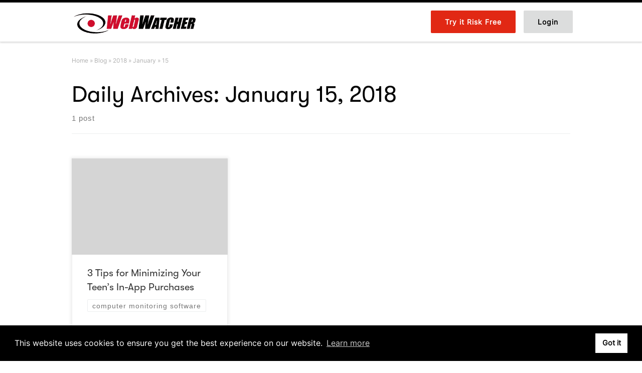

--- FILE ---
content_type: text/html; charset=UTF-8
request_url: https://www.webwatcher.com/2018/01/15/
body_size: 9588
content:
<!DOCTYPE html>
<!--[if IE 7]>
<html class="ie ie7" lang="en-US">
<![endif]-->
<!--[if IE 8]>
<html class="ie ie8" lang="en-US">
<![endif]-->
<!--[if !(IE 7) | !(IE 8)  ]><!-->
<html lang="en-US" class="no-js">
<!--<![endif]-->
  <head>
  <meta charset="UTF-8" />
  <meta http-equiv="X-UA-Compatible" content="IE=EDGE" />
  <meta name="viewport" content="width=device-width, initial-scale=1.0" />
  <link rel="profile"  href="https://gmpg.org/xfn/11" />
  <link rel="pingback" href="https://www.webwatcher.com/xmlrpc.php" />
<script>(function(html){html.className = html.className.replace(/\bno-js\b/,'js')})(document.documentElement);</script>
<meta name='robots' content='noindex, follow' />
	<style>img:is([sizes="auto" i], [sizes^="auto," i]) { contain-intrinsic-size: 3000px 1500px }</style>
	
<!-- Google Tag Manager for WordPress by gtm4wp.com -->
<script data-cfasync="false" data-pagespeed-no-defer>
	var gtm4wp_datalayer_name = "dataLayer";
	var dataLayer = dataLayer || [];
</script>
<!-- End Google Tag Manager for WordPress by gtm4wp.com -->
	<!-- This site is optimized with the Yoast SEO plugin v23.7 - https://yoast.com/wordpress/plugins/seo/ -->
	<title>January 15, 2018 - Webwatcher</title>
	<meta property="og:locale" content="en_US" />
	<meta property="og:type" content="website" />
	<meta property="og:title" content="January 15, 2018 - Webwatcher" />
	<meta property="og:url" content="https://www.webwatcher.com/2018/01/15/" />
	<meta property="og:site_name" content="Webwatcher" />
	<meta name="twitter:card" content="summary_large_image" />
	<meta name="twitter:site" content="@webwatcher_" />
	<script type="application/ld+json" class="yoast-schema-graph">{"@context":"https://schema.org","@graph":[{"@type":"CollectionPage","@id":"https://www.webwatcher.com/2018/01/15/","url":"https://www.webwatcher.com/2018/01/15/","name":"January 15, 2018 - Webwatcher","isPartOf":{"@id":"https://www.webwatcher.com/#website"},"primaryImageOfPage":{"@id":"https://www.webwatcher.com/2018/01/15/#primaryimage"},"image":{"@id":"https://www.webwatcher.com/2018/01/15/#primaryimage"},"thumbnailUrl":"https://www.webwatcher.com/wp-content/uploads/iStock-607266570.jpg","breadcrumb":{"@id":"https://www.webwatcher.com/2018/01/15/#breadcrumb"},"inLanguage":"en-US"},{"@type":"ImageObject","inLanguage":"en-US","@id":"https://www.webwatcher.com/2018/01/15/#primaryimage","url":"https://www.webwatcher.com/wp-content/uploads/iStock-607266570.jpg","contentUrl":"https://www.webwatcher.com/wp-content/uploads/iStock-607266570.jpg","width":724,"height":483,"caption":"primary education, friendship, childhood, technology and people concept - group of happy elementary school students with smartphones and backpacks sitting on bench outdoors"},{"@type":"BreadcrumbList","@id":"https://www.webwatcher.com/2018/01/15/#breadcrumb","itemListElement":[{"@type":"ListItem","position":1,"name":"Home","item":"https://www.webwatcher.com/"},{"@type":"ListItem","position":2,"name":"Archives for January 15, 2018"}]},{"@type":"WebSite","@id":"https://www.webwatcher.com/#website","url":"https://www.webwatcher.com/","name":"Webwatcher","description":"Phone Monitoring &amp; Tracking","publisher":{"@id":"https://www.webwatcher.com/#organization"},"potentialAction":[{"@type":"SearchAction","target":{"@type":"EntryPoint","urlTemplate":"https://www.webwatcher.com/?s={search_term_string}"},"query-input":{"@type":"PropertyValueSpecification","valueRequired":true,"valueName":"search_term_string"}}],"inLanguage":"en-US"},{"@type":"Organization","@id":"https://www.webwatcher.com/#organization","name":"Webwatcher","url":"https://www.webwatcher.com/","logo":{"@type":"ImageObject","inLanguage":"en-US","@id":"https://www.webwatcher.com/#/schema/logo/image/","url":"https://webwatcher.com/wp-content/uploads/webwatcher-master-logo.png","contentUrl":"https://webwatcher.com/wp-content/uploads/webwatcher-master-logo.png","width":408,"height":86,"caption":"Webwatcher"},"image":{"@id":"https://www.webwatcher.com/#/schema/logo/image/"},"sameAs":["https://www.facebook.com/WebWatcherSoftware","https://x.com/webwatcher_","https://www.linkedin.com/company/webwatcher/","https://www.youtube.com/user/WebWatcherOfficial"]}]}</script>
	<!-- / Yoast SEO plugin. -->


<link rel="alternate" type="application/rss+xml" title="Webwatcher &raquo; Feed" href="https://www.webwatcher.com/feed/" />
<link rel="alternate" type="application/rss+xml" title="Webwatcher &raquo; Comments Feed" href="https://www.webwatcher.com/comments/feed/" />
<style id='classic-theme-styles-inline-css'>
/*! This file is auto-generated */
.wp-block-button__link{color:#fff;background-color:#32373c;border-radius:9999px;box-shadow:none;text-decoration:none;padding:calc(.667em + 2px) calc(1.333em + 2px);font-size:1.125em}.wp-block-file__button{background:#32373c;color:#fff;text-decoration:none}
</style>
<style id='global-styles-inline-css'>
:root{--wp--preset--aspect-ratio--square: 1;--wp--preset--aspect-ratio--4-3: 4/3;--wp--preset--aspect-ratio--3-4: 3/4;--wp--preset--aspect-ratio--3-2: 3/2;--wp--preset--aspect-ratio--2-3: 2/3;--wp--preset--aspect-ratio--16-9: 16/9;--wp--preset--aspect-ratio--9-16: 9/16;--wp--preset--color--black: #000000;--wp--preset--color--cyan-bluish-gray: #abb8c3;--wp--preset--color--white: #ffffff;--wp--preset--color--pale-pink: #f78da7;--wp--preset--color--vivid-red: #cf2e2e;--wp--preset--color--luminous-vivid-orange: #ff6900;--wp--preset--color--luminous-vivid-amber: #fcb900;--wp--preset--color--light-green-cyan: #7bdcb5;--wp--preset--color--vivid-green-cyan: #00d084;--wp--preset--color--pale-cyan-blue: #8ed1fc;--wp--preset--color--vivid-cyan-blue: #0693e3;--wp--preset--color--vivid-purple: #9b51e0;--wp--preset--gradient--vivid-cyan-blue-to-vivid-purple: linear-gradient(135deg,rgba(6,147,227,1) 0%,rgb(155,81,224) 100%);--wp--preset--gradient--light-green-cyan-to-vivid-green-cyan: linear-gradient(135deg,rgb(122,220,180) 0%,rgb(0,208,130) 100%);--wp--preset--gradient--luminous-vivid-amber-to-luminous-vivid-orange: linear-gradient(135deg,rgba(252,185,0,1) 0%,rgba(255,105,0,1) 100%);--wp--preset--gradient--luminous-vivid-orange-to-vivid-red: linear-gradient(135deg,rgba(255,105,0,1) 0%,rgb(207,46,46) 100%);--wp--preset--gradient--very-light-gray-to-cyan-bluish-gray: linear-gradient(135deg,rgb(238,238,238) 0%,rgb(169,184,195) 100%);--wp--preset--gradient--cool-to-warm-spectrum: linear-gradient(135deg,rgb(74,234,220) 0%,rgb(151,120,209) 20%,rgb(207,42,186) 40%,rgb(238,44,130) 60%,rgb(251,105,98) 80%,rgb(254,248,76) 100%);--wp--preset--gradient--blush-light-purple: linear-gradient(135deg,rgb(255,206,236) 0%,rgb(152,150,240) 100%);--wp--preset--gradient--blush-bordeaux: linear-gradient(135deg,rgb(254,205,165) 0%,rgb(254,45,45) 50%,rgb(107,0,62) 100%);--wp--preset--gradient--luminous-dusk: linear-gradient(135deg,rgb(255,203,112) 0%,rgb(199,81,192) 50%,rgb(65,88,208) 100%);--wp--preset--gradient--pale-ocean: linear-gradient(135deg,rgb(255,245,203) 0%,rgb(182,227,212) 50%,rgb(51,167,181) 100%);--wp--preset--gradient--electric-grass: linear-gradient(135deg,rgb(202,248,128) 0%,rgb(113,206,126) 100%);--wp--preset--gradient--midnight: linear-gradient(135deg,rgb(2,3,129) 0%,rgb(40,116,252) 100%);--wp--preset--font-size--small: 13px;--wp--preset--font-size--medium: 20px;--wp--preset--font-size--large: 36px;--wp--preset--font-size--x-large: 42px;--wp--preset--spacing--20: 0.44rem;--wp--preset--spacing--30: 0.67rem;--wp--preset--spacing--40: 1rem;--wp--preset--spacing--50: 1.5rem;--wp--preset--spacing--60: 2.25rem;--wp--preset--spacing--70: 3.38rem;--wp--preset--spacing--80: 5.06rem;--wp--preset--shadow--natural: 6px 6px 9px rgba(0, 0, 0, 0.2);--wp--preset--shadow--deep: 12px 12px 50px rgba(0, 0, 0, 0.4);--wp--preset--shadow--sharp: 6px 6px 0px rgba(0, 0, 0, 0.2);--wp--preset--shadow--outlined: 6px 6px 0px -3px rgba(255, 255, 255, 1), 6px 6px rgba(0, 0, 0, 1);--wp--preset--shadow--crisp: 6px 6px 0px rgba(0, 0, 0, 1);}:where(.is-layout-flex){gap: 0.5em;}:where(.is-layout-grid){gap: 0.5em;}body .is-layout-flex{display: flex;}.is-layout-flex{flex-wrap: wrap;align-items: center;}.is-layout-flex > :is(*, div){margin: 0;}body .is-layout-grid{display: grid;}.is-layout-grid > :is(*, div){margin: 0;}:where(.wp-block-columns.is-layout-flex){gap: 2em;}:where(.wp-block-columns.is-layout-grid){gap: 2em;}:where(.wp-block-post-template.is-layout-flex){gap: 1.25em;}:where(.wp-block-post-template.is-layout-grid){gap: 1.25em;}.has-black-color{color: var(--wp--preset--color--black) !important;}.has-cyan-bluish-gray-color{color: var(--wp--preset--color--cyan-bluish-gray) !important;}.has-white-color{color: var(--wp--preset--color--white) !important;}.has-pale-pink-color{color: var(--wp--preset--color--pale-pink) !important;}.has-vivid-red-color{color: var(--wp--preset--color--vivid-red) !important;}.has-luminous-vivid-orange-color{color: var(--wp--preset--color--luminous-vivid-orange) !important;}.has-luminous-vivid-amber-color{color: var(--wp--preset--color--luminous-vivid-amber) !important;}.has-light-green-cyan-color{color: var(--wp--preset--color--light-green-cyan) !important;}.has-vivid-green-cyan-color{color: var(--wp--preset--color--vivid-green-cyan) !important;}.has-pale-cyan-blue-color{color: var(--wp--preset--color--pale-cyan-blue) !important;}.has-vivid-cyan-blue-color{color: var(--wp--preset--color--vivid-cyan-blue) !important;}.has-vivid-purple-color{color: var(--wp--preset--color--vivid-purple) !important;}.has-black-background-color{background-color: var(--wp--preset--color--black) !important;}.has-cyan-bluish-gray-background-color{background-color: var(--wp--preset--color--cyan-bluish-gray) !important;}.has-white-background-color{background-color: var(--wp--preset--color--white) !important;}.has-pale-pink-background-color{background-color: var(--wp--preset--color--pale-pink) !important;}.has-vivid-red-background-color{background-color: var(--wp--preset--color--vivid-red) !important;}.has-luminous-vivid-orange-background-color{background-color: var(--wp--preset--color--luminous-vivid-orange) !important;}.has-luminous-vivid-amber-background-color{background-color: var(--wp--preset--color--luminous-vivid-amber) !important;}.has-light-green-cyan-background-color{background-color: var(--wp--preset--color--light-green-cyan) !important;}.has-vivid-green-cyan-background-color{background-color: var(--wp--preset--color--vivid-green-cyan) !important;}.has-pale-cyan-blue-background-color{background-color: var(--wp--preset--color--pale-cyan-blue) !important;}.has-vivid-cyan-blue-background-color{background-color: var(--wp--preset--color--vivid-cyan-blue) !important;}.has-vivid-purple-background-color{background-color: var(--wp--preset--color--vivid-purple) !important;}.has-black-border-color{border-color: var(--wp--preset--color--black) !important;}.has-cyan-bluish-gray-border-color{border-color: var(--wp--preset--color--cyan-bluish-gray) !important;}.has-white-border-color{border-color: var(--wp--preset--color--white) !important;}.has-pale-pink-border-color{border-color: var(--wp--preset--color--pale-pink) !important;}.has-vivid-red-border-color{border-color: var(--wp--preset--color--vivid-red) !important;}.has-luminous-vivid-orange-border-color{border-color: var(--wp--preset--color--luminous-vivid-orange) !important;}.has-luminous-vivid-amber-border-color{border-color: var(--wp--preset--color--luminous-vivid-amber) !important;}.has-light-green-cyan-border-color{border-color: var(--wp--preset--color--light-green-cyan) !important;}.has-vivid-green-cyan-border-color{border-color: var(--wp--preset--color--vivid-green-cyan) !important;}.has-pale-cyan-blue-border-color{border-color: var(--wp--preset--color--pale-cyan-blue) !important;}.has-vivid-cyan-blue-border-color{border-color: var(--wp--preset--color--vivid-cyan-blue) !important;}.has-vivid-purple-border-color{border-color: var(--wp--preset--color--vivid-purple) !important;}.has-vivid-cyan-blue-to-vivid-purple-gradient-background{background: var(--wp--preset--gradient--vivid-cyan-blue-to-vivid-purple) !important;}.has-light-green-cyan-to-vivid-green-cyan-gradient-background{background: var(--wp--preset--gradient--light-green-cyan-to-vivid-green-cyan) !important;}.has-luminous-vivid-amber-to-luminous-vivid-orange-gradient-background{background: var(--wp--preset--gradient--luminous-vivid-amber-to-luminous-vivid-orange) !important;}.has-luminous-vivid-orange-to-vivid-red-gradient-background{background: var(--wp--preset--gradient--luminous-vivid-orange-to-vivid-red) !important;}.has-very-light-gray-to-cyan-bluish-gray-gradient-background{background: var(--wp--preset--gradient--very-light-gray-to-cyan-bluish-gray) !important;}.has-cool-to-warm-spectrum-gradient-background{background: var(--wp--preset--gradient--cool-to-warm-spectrum) !important;}.has-blush-light-purple-gradient-background{background: var(--wp--preset--gradient--blush-light-purple) !important;}.has-blush-bordeaux-gradient-background{background: var(--wp--preset--gradient--blush-bordeaux) !important;}.has-luminous-dusk-gradient-background{background: var(--wp--preset--gradient--luminous-dusk) !important;}.has-pale-ocean-gradient-background{background: var(--wp--preset--gradient--pale-ocean) !important;}.has-electric-grass-gradient-background{background: var(--wp--preset--gradient--electric-grass) !important;}.has-midnight-gradient-background{background: var(--wp--preset--gradient--midnight) !important;}.has-small-font-size{font-size: var(--wp--preset--font-size--small) !important;}.has-medium-font-size{font-size: var(--wp--preset--font-size--medium) !important;}.has-large-font-size{font-size: var(--wp--preset--font-size--large) !important;}.has-x-large-font-size{font-size: var(--wp--preset--font-size--x-large) !important;}
:where(.wp-block-post-template.is-layout-flex){gap: 1.25em;}:where(.wp-block-post-template.is-layout-grid){gap: 1.25em;}
:where(.wp-block-columns.is-layout-flex){gap: 2em;}:where(.wp-block-columns.is-layout-grid){gap: 2em;}
:root :where(.wp-block-pullquote){font-size: 1.5em;line-height: 1.6;}
</style>
<link rel='stylesheet' id='wpo_min-header-0-css' href='https://www.webwatcher.com/wp-content/cache/wpo-minify/1736903974/assets/wpo-minify-header-3e9232dd.min.css' media='all' />
<!--n2css--><script src="https://www.webwatcher.com/wp-content/cache/wpo-minify/1736903974/assets/wpo-minify-header-7ba40e52.min.js" id="wpo_min-header-0-js"></script>
<script src="https://www.webwatcher.com/wp-content/cache/wpo-minify/1736903974/assets/wpo-minify-header-bdb50a9e.min.js" id="wpo_min-header-1-js" defer data-wp-strategy="defer"></script>
<script id="wpo_min-header-2-js-extra">
var CZRParams = {"assetsPath":"https:\/\/www.webwatcher.com\/wp-content\/themes\/customizr\/assets\/front\/","mainScriptUrl":"https:\/\/www.webwatcher.com\/wp-content\/themes\/customizr\/assets\/front\/js\/tc-scripts.min.js?4.4.21","deferFontAwesome":"1","fontAwesomeUrl":"https:\/\/www.webwatcher.com\/wp-content\/themes\/customizr\/assets\/shared\/fonts\/fa\/css\/fontawesome-all.min.css?4.4.21","_disabled":[],"centerSliderImg":"1","isLightBoxEnabled":"1","SmoothScroll":{"Enabled":true,"Options":{"touchpadSupport":false}},"isAnchorScrollEnabled":"1","anchorSmoothScrollExclude":{"simple":["[class*=edd]",".carousel-control","[data-toggle=\"modal\"]","[data-toggle=\"dropdown\"]","[data-toggle=\"czr-dropdown\"]","[data-toggle=\"tooltip\"]","[data-toggle=\"popover\"]","[data-toggle=\"collapse\"]","[data-toggle=\"czr-collapse\"]","[data-toggle=\"tab\"]","[data-toggle=\"pill\"]","[data-toggle=\"czr-pill\"]","[class*=upme]","[class*=um-]"],"deep":{"classes":[],"ids":[]}},"timerOnScrollAllBrowsers":"1","centerAllImg":"1","HasComments":"","LoadModernizr":"1","stickyHeader":"","extLinksStyle":"","extLinksTargetExt":"","extLinksSkipSelectors":{"classes":["btn","button"],"ids":[]},"dropcapEnabled":"","dropcapWhere":{"post":"","page":""},"dropcapMinWords":"","dropcapSkipSelectors":{"tags":["IMG","IFRAME","H1","H2","H3","H4","H5","H6","BLOCKQUOTE","UL","OL"],"classes":["btn"],"id":[]},"imgSmartLoadEnabled":"1","imgSmartLoadOpts":{"parentSelectors":["[class*=grid-container], .article-container",".__before_main_wrapper",".widget-front",".post-related-articles",".tc-singular-thumbnail-wrapper",".sek-module-inner"],"opts":{"excludeImg":[".tc-holder-img"]}},"imgSmartLoadsForSliders":"1","pluginCompats":[],"isWPMobile":"","menuStickyUserSettings":{"desktop":"stick_up","mobile":"stick_up"},"adminAjaxUrl":"https:\/\/www.webwatcher.com\/wp-admin\/admin-ajax.php","ajaxUrl":"https:\/\/www.webwatcher.com\/?czrajax=1","frontNonce":{"id":"CZRFrontNonce","handle":"389ffa987b"},"isDevMode":"","isModernStyle":"1","i18n":{"Permanently dismiss":"Permanently dismiss"},"frontNotifications":{"welcome":{"enabled":false,"content":"","dismissAction":"dismiss_welcome_note_front"}},"preloadGfonts":"1","googleFonts":null,"version":"4.4.21"};
</script>
<script src="https://www.webwatcher.com/wp-content/cache/wpo-minify/1736903974/assets/wpo-minify-header-584015b4.min.js" id="wpo_min-header-2-js"></script>
<link rel="https://api.w.org/" href="https://www.webwatcher.com/wp-json/" /><link rel="EditURI" type="application/rsd+xml" title="RSD" href="https://www.webwatcher.com/xmlrpc.php?rsd" />

<!-- Google Tag Manager for WordPress by gtm4wp.com -->
<!-- GTM Container placement set to footer -->
<script data-cfasync="false" data-pagespeed-no-defer type="text/javascript">
	var dataLayer_content = {"pagePostType":"post","pagePostType2":"day-post"};
	dataLayer.push( dataLayer_content );
</script>
<script data-cfasync="false">
(function(w,d,s,l,i){w[l]=w[l]||[];w[l].push({'gtm.start':
new Date().getTime(),event:'gtm.js'});var f=d.getElementsByTagName(s)[0],
j=d.createElement(s),dl=l!='dataLayer'?'&l='+l:'';j.async=true;j.src=
'//www.googletagmanager.com/gtm.js?id='+i+dl;f.parentNode.insertBefore(j,f);
})(window,document,'script','dataLayer','GTM-5X2TW4');
</script>
<!-- End Google Tag Manager for WordPress by gtm4wp.com -->              <link rel="preload" as="font" type="font/woff2" href="https://www.webwatcher.com/wp-content/themes/customizr/assets/shared/fonts/customizr/customizr.woff2?128396981" crossorigin="anonymous"/>
            <link rel="icon" href="https://www.webwatcher.com/wp-content/uploads/cropped-webwatcher-master-logo-32x32.png" sizes="32x32" />
<link rel="icon" href="https://www.webwatcher.com/wp-content/uploads/cropped-webwatcher-master-logo-192x192.png" sizes="192x192" />
<link rel="apple-touch-icon" href="https://www.webwatcher.com/wp-content/uploads/cropped-webwatcher-master-logo-180x180.png" />
<meta name="msapplication-TileImage" content="https://www.webwatcher.com/wp-content/uploads/cropped-webwatcher-master-logo-270x270.png" />
		<style id="wp-custom-css">
			table:not([id^=wp-calendar]):not(.ui-datepicker-calendar):not(.tribe-mini-calendar):not(.pika-table) td{border:0px !important;}
.wpfront-notification-bar div.wpfront-div {padding:0px 0px;}
table:not([id^=wp-calendar]):not(.ui-datepicker-calendar):not(.tribe-mini-calendar):not(.pika-table){border:0px;}		</style>
		</head>

  <body class="nb-3-3-5 nimble-no-local-data-skp__date nimble-no-group-site-tmpl-skp__date_for_site_tmpl archive date wp-custom-logo wp-embed-responsive wp-theme-customizr wp-child-theme-customizr-child sek-hide-rc-badge czr-link-hover-underline header-skin-light footer-skin-dark czr-no-sidebar tc-center-images czr-full-layout customizr-4-4-21-with-child-theme czr-post-list-context czr-sticky-footer">
          <a class="screen-reader-text skip-link" href="#content">Skip to content</a>
    
    
    <div id="tc-page-wrap" class="">

      <header class="tpnav-header__header tc-header sl-logo_left sticky-brand-shrink-on sticky-transparent border-top czr-submenu-fade czr-submenu-move" >
        <div class="primary-navbar__wrapper d-none d-lg-block has-horizontal-menu desktop-sticky" >
  <div class="container">
    <div class="row align-items-center flex-row primary-navbar__row">
      <div class="branding__container col col-auto" >
  <div class="branding align-items-center flex-column ">
    <div class="branding-row d-flex flex-row align-items-center align-self-start">
      <div class="navbar-brand col-auto " >
  <a class="navbar-brand-sitelogo" href="https://www.webwatcher.com/"  aria-label="Webwatcher | Phone Monitoring &amp; Tracking" >
    <img src="https://www.webwatcher.com/wp-content/uploads/webwatcher-master-logo.png" alt="Back Home" class="" width="408" height="86" style="max-width:250px;max-height:100px" data-no-retina>  </a>
</div>
      </div>
      </div>
</div>
      <div class="primary-nav__container justify-content-lg-around col col-lg-auto flex-lg-column" >
  <div class="primary-nav__wrapper flex-lg-row align-items-center justify-content-end">
              <nav class="primary-nav__nav col" id="primary-nav">
          <div class="nav__menu-wrapper primary-nav__menu-wrapper justify-content-end czr-open-on-hover" >
<ul id="main-menu" class="primary-nav__menu regular-nav nav__menu nav"><li id="menu-item-51" class="sek-btn menu-item menu-item-type-custom menu-item-object-custom menu-item-51"><a target="_blank" href="https://login.webwatcher.com/account/signup3" class="nav__link"><span class="nav__title">Try it Risk Free</span></a></li>
<li id="menu-item-28" class="sek-btn gray menu-item menu-item-type-custom menu-item-object-custom menu-item-28"><a target="_blank" href="https://login.webwatcher.com/account" class="nav__link"><span class="nav__title">Login</span></a></li>
</ul></div>        </nav>
      </div>
</div>
    </div>
  </div>
</div>    <div class="mobile-navbar__wrapper d-lg-none mobile-sticky" >
    <div class="branding__container justify-content-between align-items-center container" >
  <div class="branding flex-column">
    <div class="branding-row d-flex align-self-start flex-row align-items-center">
      <div class="navbar-brand col-auto " >
  <a class="navbar-brand-sitelogo" href="https://www.webwatcher.com/"  aria-label="Webwatcher | Phone Monitoring &amp; Tracking" >
    <img src="https://www.webwatcher.com/wp-content/uploads/webwatcher-master-logo.png" alt="Back Home" class="" width="408" height="86" style="max-width:250px;max-height:100px" data-no-retina>  </a>
</div>
    </div>
      </div>
  <div class="mobile-utils__wrapper nav__utils regular-nav">
    <ul class="nav utils row flex-row flex-nowrap">
      <li class="hamburger-toggler__container " >
  <button class="ham-toggler-menu czr-collapsed" data-toggle="czr-collapse" data-target="#mobile-nav"><span class="ham__toggler-span-wrapper"><span class="line line-1"></span><span class="line line-2"></span><span class="line line-3"></span></span><span class="screen-reader-text">Menu</span></button>
</li>
    </ul>
  </div>
</div>
<div class="mobile-nav__container " >
   <nav class="mobile-nav__nav flex-column czr-collapse" id="mobile-nav">
      <div class="mobile-nav__inner container">
      <div class="nav__menu-wrapper mobile-nav__menu-wrapper czr-open-on-click" >
<ul id="mobile-nav-menu" class="mobile-nav__menu vertical-nav nav__menu flex-column nav"><li class="sek-btn menu-item menu-item-type-custom menu-item-object-custom menu-item-51"><a target="_blank" href="https://login.webwatcher.com/account/signup3" class="nav__link"><span class="nav__title">Try it Risk Free</span></a></li>
<li class="sek-btn gray menu-item menu-item-type-custom menu-item-object-custom menu-item-28"><a target="_blank" href="https://login.webwatcher.com/account" class="nav__link"><span class="nav__title">Login</span></a></li>
</ul></div>      </div>
  </nav>
</div></div></header>


  
    <div id="main-wrapper" class="section">

                      

          <div class="czr-hot-crumble container page-breadcrumbs" role="navigation" >
  <div class="row">
        <nav class="breadcrumbs col-12"><span class="trail-begin"><a href="https://www.webwatcher.com" title="Webwatcher" rel="home" class="trail-begin">Home</a></span> <span class="sep">&raquo;</span> <a href="https://www.webwatcher.com/blog/" title="Blog">Blog</a> <span class="sep">&raquo;</span> <a href="https://www.webwatcher.com/2018/" title="2018">2018</a> <span class="sep">&raquo;</span> <a href="https://www.webwatcher.com/2018/01/" title="January">January</a> <span class="sep">&raquo;</span> <span class="trail-end">15</span></nav>  </div>
</div>
          <div class="container" role="main">

            
            <div class="flex-row row column-content-wrapper">

                
                <div id="content" class="col-12 article-container">

                  <header class="archive-header " >
  <div class="archive-header-inner">
        <h1 class="archive-title">
      Daily Archives:&nbsp;<span>January 15, 2018</span>    </h1>
          <div class="header-bottom">
        <span>
          1 post        </span>
      </div>
                    <hr class="featurette-divider">
        </div>
</header><div id="czr_grid-6977297da9a76" class="grid-container grid-container__classic tc-grid-shadow tc-grid-border tc-grid-hover-move" >
  <div class="grid__wrapper grid">
  <section class="row grid__section cols-3 grid-section-not-featured">
  <article id="post-802" class="grid-item col-12 col-md-6 col-xl-4 col-lg-4 post-802 post type-post status-publish format-standard has-post-thumbnail category-computer-monitoring-software tag-computer-monitoring-software-2 czr-hentry" >
  <section class="grid__item">
    <div class="tc-grid-figure entry-media__holder has-thumb czr__r-wGR js-centering">
      <div class="entry-media__wrapper czr__r-i">
        <a class="bg-link" href="https://www.webwatcher.com/3-tips-for-minimizing-your-teens-in-app-purchases/"></a>
                <svg class="czr-svg-placeholder thumb-standard-empty" id="6977297db139d" viewBox="0 0 1792 1792" xmlns="http://www.w3.org/2000/svg"><path d="M928 832q0-14-9-23t-23-9q-66 0-113 47t-47 113q0 14 9 23t23 9 23-9 9-23q0-40 28-68t68-28q14 0 23-9t9-23zm224 130q0 106-75 181t-181 75-181-75-75-181 75-181 181-75 181 75 75 181zm-1024 574h1536v-128h-1536v128zm1152-574q0-159-112.5-271.5t-271.5-112.5-271.5 112.5-112.5 271.5 112.5 271.5 271.5 112.5 271.5-112.5 112.5-271.5zm-1024-642h384v-128h-384v128zm-128 192h1536v-256h-828l-64 128h-644v128zm1664-256v1280q0 53-37.5 90.5t-90.5 37.5h-1536q-53 0-90.5-37.5t-37.5-90.5v-1280q0-53 37.5-90.5t90.5-37.5h1536q53 0 90.5 37.5t37.5 90.5z"/></svg>
        <img class="czr-img-placeholder" src="https://www.webwatcher.com/wp-content/themes/customizr/assets/front/img/thumb-standard-empty.png" alt="3 Tips for Minimizing Your Teen&#8217;s In-App Purchases" data-czr-post-id="6977297db139d" width="300" height="300"/>      </div>
      <div class="tc-grid-caption">
          <div class="entry-summary ">
                        <div class="tc-g-cont czr-talign"><p>It’s a nasty shock when you open up your credit card bill and find that it’s much higher than you anticipated it would be, and it’s frustrating to discover that the reason the bill is so high is that your teen spent a lot of money on in-app purchases. Teenagers are old enough to know that their in-app purchases are costing you real money, but they may not always stop to think of the consequences [&hellip;]</p></div>
                      </div>
                </div>

          </div>
      <div class="tc-content">
      <header class="entry-header " >
  <div class="entry-header-inner ">
            <div class="tax__container post-info entry-meta">
          <a class="tax__link" href="https://www.webwatcher.com/category/computer-monitoring-software/" title="View all posts in Computer Monitoring Software"> <span>Computer Monitoring Software</span> </a>        </div>
              <h2 class="entry-title">
      <a class="czr-title" href="https://www.webwatcher.com/3-tips-for-minimizing-your-teens-in-app-purchases/" rel="bookmark">3 Tips for Minimizing Your Teen&#8217;s In-App Purchases</a>
    </h2>
            </div>
</header>      <footer class="entry-footer" >      <div class="post-tags entry-meta">
        <ul class="tags">
          <li><a class="tag__link btn btn-skin-dark-oh inverted" href="https://www.webwatcher.com/tag/computer-monitoring-software-2/" title="View all posts in computer monitoring software"> <span>computer monitoring software</span> </a></li>        </ul>
      </div>
            <div class="post-info clearfix entry-meta">

          <div class="row flex-row">
            <div class="col col-auto"><span class="author-meta">by <span class="author vcard"><span class="author_name"><a class="url fn n" href="https://www.webwatcher.com/author/webwatcher/" title="View all posts by Webwatcher" rel="author">Webwatcher</a></span></span></span></div>              <div class="col col-auto">
                <div class="row">
                  <div class="col col-auto">Published <a href="https://www.webwatcher.com/3-tips-for-minimizing-your-teens-in-app-purchases/" title="Permalink to:&nbsp;3 Tips for Minimizing Your Teen&#8217;s In-App Purchases" rel="bookmark"><time class="entry-date published updated" datetime="January 15, 2018">January 15, 2018</time></a></div>                </div>
              </div>
                      </div>
        </div>
            </footer>    </div>
    </section>
</article>  </section>
    </div>
</div>
                </div>

                
<div id="czr-comments" class="comments-area col-12 order-md-last" >
      </div>
            </div><!-- .column-content-wrapper -->

            

          </div><!-- .container -->

          <div id="czr-push-footer" ></div>
    </div><!-- #main-wrapper -->

    
          <div class="container-fluid">
              </div>
    



<footer id="footer" class="footer__wrapper" >
  <div id="footer-widget-area" class="widget__wrapper" role="complementary" >
  <div class="container widget__container">
    <div class="row">
                      <div id="footer_one" class="col-md-4 col-12">
            <aside id="nav_menu-2" class="widget widget_nav_menu"><div class="menu-footer-1-container"><ul id="menu-footer-1" class="menu"><li id="menu-item-80" class="menu-item menu-item-type-post_type menu-item-object-page menu-item-80"><a href="https://www.webwatcher.com/android-monitoring/">Android Monitoring</a></li>
<li id="menu-item-79" class="menu-item menu-item-type-post_type menu-item-object-page menu-item-79"><a href="https://www.webwatcher.com/iphone-monitoring/">iPhone/iPad Monitoring</a></li>
<li id="menu-item-78" class="menu-item menu-item-type-post_type menu-item-object-page menu-item-78"><a href="https://www.webwatcher.com/pc-monitoring/">PC Monitoring</a></li>
<li id="menu-item-77" class="menu-item menu-item-type-post_type menu-item-object-page menu-item-77"><a href="https://www.webwatcher.com/mac-monitoring/">Mac Monitoring</a></li>
<li id="menu-item-75" class="menu-item menu-item-type-post_type menu-item-object-page menu-item-75"><a href="https://www.webwatcher.com/sms-tracker/">SMS Tracker</a></li>
<li id="menu-item-74" class="menu-item menu-item-type-post_type menu-item-object-page menu-item-74"><a href="https://www.webwatcher.com/phone-tracker/">Phone Tracker</a></li>
<li id="menu-item-73" class="menu-item menu-item-type-post_type menu-item-object-page menu-item-73"><a href="https://www.webwatcher.com/phone-spy/">Phone Spy</a></li>
<li id="menu-item-72" class="menu-item menu-item-type-post_type menu-item-object-page menu-item-72"><a href="https://www.webwatcher.com/iphone-spy/">iPhone Spy</a></li>
</ul></div></aside>          </div>
                  <div id="footer_two" class="col-md-4 col-12">
            <aside id="nav_menu-3" class="widget widget_nav_menu"><div class="menu-footer-2-container"><ul id="menu-footer-2" class="menu"><li id="menu-item-87" class="menu-item menu-item-type-post_type menu-item-object-page current_page_parent menu-item-87"><a href="https://www.webwatcher.com/blog/">Blog</a></li>
<li id="menu-item-83" class="menu-item menu-item-type-post_type menu-item-object-page menu-item-83"><a href="https://www.webwatcher.com/mission/">Mission</a></li>
<li id="menu-item-84" class="menu-item menu-item-type-post_type menu-item-object-page menu-item-84"><a href="https://www.webwatcher.com/contact/">Contact</a></li>
<li id="menu-item-85" class="menu-item menu-item-type-custom menu-item-object-custom menu-item-85"><a target="_blank" href="https://ticket.awarenesstechnologies.com/">Support</a></li>
<li id="menu-item-82" class="menu-item menu-item-type-post_type menu-item-object-page menu-item-82"><a href="https://www.webwatcher.com/refund-policy/">Refund Policy</a></li>
</ul></div></aside><aside id="nav_menu-4" class="widget widget_nav_menu"><div class="menu-footer-3-buttons-container"><ul id="menu-footer-3-buttons" class="menu"><li id="menu-item-89" class="sek-btn menu-item menu-item-type-custom menu-item-object-custom menu-item-89"><a target="_blank" href="https://login.webwatcher.com/account/signup3">Try it Risk Free</a></li>
<li id="menu-item-88" class="sek-btn gray menu-item menu-item-type-custom menu-item-object-custom menu-item-88"><a target="_blank" href="https://login.webwatcher.com/account">Login</a></li>
</ul></div></aside>          </div>
                  <div id="footer_three" class="col-md-4 col-12">
            <aside id="block-4" class="widget widget_block"><p><small><strong>DISCLAIMER</strong>: Awareness Technologies Terms of Use and End User Licensing Agreement require that you only install its software on devices that you own or have permission to monitor and that you inform all users of those devices that they are being monitored. To ensure proper use, we require the user to have both physical and password access to the target device. Failure to do so may result in breaking of Federal and State laws.  Awareness Technologies will cooperate with authorities in investigation of any allegations of misuse. In addition, we will immediately terminate your license without notice or refund. Consult legal counsel if you have questions regarding your specific circumstances.</small></p></aside>          </div>
                  </div>
  </div>
</div>
<div id="colophon" class="colophon " >
  <div class="container">
    <div class="colophon__row row flex-row justify-content-between">
      <div class="col-12 col-sm-auto">
        <div id="footer__credits" class="footer__credits" >
  <p class="czr-copyright">
    <span class="czr-copyright-text">&copy;&nbsp;2026&nbsp;</span><a class="czr-copyright-link" href="https://www.webwatcher.com" title="Webwatcher">Webwatcher</a><span class="czr-rights-text">&nbsp;&ndash;&nbsp;All rights reserved | <a href="/terms-of-service/">Terms of Service</a> | <a href="/privacy-policy/">Privacy Policy</a></span>
  </p>
		
  
</div>


      </div>
            <div class="col-12 col-sm-auto">
        <div class="social-links">
          <ul class="socials " >
  <li ><a rel="nofollow noopener noreferrer" class="social-icon icon-feed"  title="Subscribe to my rss feed" aria-label="Subscribe to my rss feed" href="https://webwatcher.com/?feed=rss"  target="_blank" ><i class="fas fa-rss"></i></a></li> <li ><a rel="nofollow noopener noreferrer" class="social-icon icon-facebook-square"  title="Follow us on Facebook" aria-label="Follow us on Facebook" href="https://www.facebook.com/WebWatcherSoftware"  target="_blank" ><i class="fab fa-facebook-square"></i></a></li> <li ><a rel="nofollow noopener noreferrer" class="social-icon icon-twitter-square"  title="Follow us on Twitter" aria-label="Follow us on Twitter" href="https://twitter.com/webwatcher_"  target="_blank" ><i class="fab fa-twitter-square"></i></a></li> <li ><a rel="nofollow noopener noreferrer" class="social-icon icon-youtube-square"  title="Follow us on Youtube" aria-label="Follow us on Youtube" href="https://www.youtube.com/user/WebWatcherOfficial"  target="_blank" ><i class="fab fa-youtube-square"></i></a></li> <li ><a rel="nofollow noopener noreferrer" class="social-icon icon-linkedin"  title="Follow us on Linkedin" aria-label="Follow us on Linkedin" href="https://www.linkedin.com/company/webwatcher/"  target="_blank" ><i class="fab fa-linkedin"></i></a></li></ul>
        </div>
      </div>
          </div>
  </div>
</div>
</footer>

    </div><!-- end #tc-page-wrap -->

    <button class="btn czr-btt czr-btta right" ><i class="icn-up-small"></i></button>
<script type="speculationrules">
{"prefetch":[{"source":"document","where":{"and":[{"href_matches":"\/*"},{"not":{"href_matches":["\/wp-*.php","\/wp-admin\/*","\/wp-content\/uploads\/*","\/wp-content\/*","\/wp-content\/plugins\/*","\/wp-content\/themes\/customizr-child\/*","\/wp-content\/themes\/customizr\/*","\/*\\?(.+)"]}},{"not":{"selector_matches":"a[rel~=\"nofollow\"]"}},{"not":{"selector_matches":".no-prefetch, .no-prefetch a"}}]},"eagerness":"conservative"}]}
</script>

<!-- GTM Container placement set to footer -->
<!-- Google Tag Manager (noscript) -->
				<noscript><iframe src="https://www.googletagmanager.com/ns.html?id=GTM-5X2TW4" height="0" width="0" style="display:none;visibility:hidden" aria-hidden="true"></iframe></noscript>
<!-- End Google Tag Manager (noscript) --><style id='nimble-global-inline-style-inline-css'>
[data-sek-level="section"] > .sek-container-fluid > .sek-sektion-inner{max-width:1024px;margin:0 auto;}[data-sek-level="section"] > .sek-container-fluid{padding-left:inherit;padding-right:inherit;}@media(max-width:767px){[data-sek-level="section"] > .sek-container-fluid{padding-left:inherit;padding-right:inherit;}}@media(max-width:575px){[data-sek-level="section"] > .sek-container-fluid{padding-left:inherit;padding-right:inherit;}}
</style>
<script src="https://www.webwatcher.com/wp-content/cache/wpo-minify/1736903974/assets/wpo-minify-footer-69671f21.min.js" id="wpo_min-footer-0-js"></script>

<!-- This site is optimized with Phil Singleton's WP SEO Structured Data Plugin v2.7.11 - https://kcseopro.com/wordpress-seo-structured-data-schema-plugin/ -->

<!-- / WP SEO Structured Data Plugin. -->

  </body>
  </html>


--- FILE ---
content_type: application/x-javascript
request_url: https://dnn506yrbagrg.cloudfront.net/pages/scripts/0011/6456.js?491504
body_size: 309
content:

;
setTimeout(function () {
  var a = document.createElement('script');
  var b = document.getElementsByTagName('script')[0];
  a.src = document.location.protocol + '//script.crazyegg.com/pages/scripts/0011/6456.js';
  a.async = true;
  a.type = 'text/javascript';
  b.parentNode.insertBefore(a, b);
}, 1);


